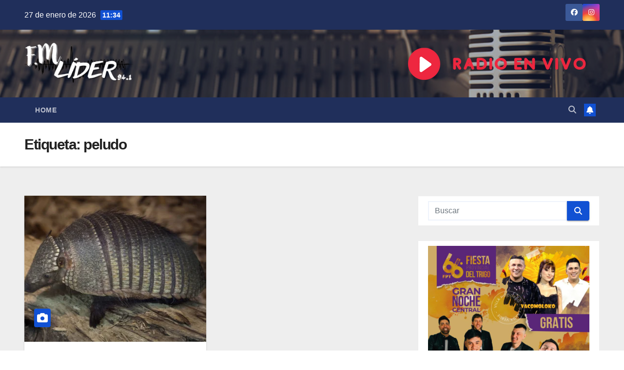

--- FILE ---
content_type: text/css
request_url: https://fmlider941.com/wp-content/litespeed/ucss/8891b0cefb8b6924c56dfc6a7de96e3a.css?ver=06d0e
body_size: 6725
content:
.wp-block-image a{display:inline-block}.wp-block-image img{height:auto;max-width:100%;vertical-align:bottom}.wp-block-image .aligncenter{display:table;margin-left:auto;margin-right:auto}.wp-block-image figure{margin:0}.wp-block-image img,ul{box-sizing:border-box}:root{--wp--preset--font-size--normal:16px;--wp--preset--font-size--huge:42px}.screen-reader-text:focus{background-color:#ddd;clip:auto!important;clip-path:none;display:block;height:auto;left:5px;line-height:normal;padding:15px 23px 14px;text-decoration:none;top:5px;width:auto;z-index:100000}html :where(img[class*=wp-image-]){height:auto;max-width:100%}:where(figure){margin:0 0 1em}:root{--blue:#007bff;--indigo:#6610f2;--purple:#6f42c1;--pink:#e83e8c;--red:#dc3545;--orange:#fd7e14;--yellow:#ffc107;--green:#28a745;--teal:#20c997;--cyan:#17a2b8;--white:#fff;--gray:#6c757d;--gray-dark:#343a40;--primary:#007bff;--secondary:#6c757d;--success:#28a745;--info:#17a2b8;--warning:#ffc107;--danger:#dc3545;--light:#f8f9fa;--dark:#343a40;--breakpoint-xs:0;--breakpoint-sm:576px;--breakpoint-md:768px;--breakpoint-lg:992px;--breakpoint-xl:1200px;--font-family-sans-serif:-apple-system,BlinkMacSystemFont,"Segoe UI",Roboto,"Helvetica Neue",Arial,"Noto Sans",sans-serif,"Apple Color Emoji","Segoe UI Emoji","Segoe UI Symbol","Noto Color Emoji";--font-family-monospace:SFMono-Regular,Menlo,Monaco,Consolas,"Liberation Mono","Courier New",monospace}*,:after,:before{box-sizing:border-box}html{font-family:sans-serif;line-height:1.15;-webkit-text-size-adjust:100%;-webkit-tap-highlight-color:transparent}article,aside,figure,footer,header,main,nav{display:block}body{font-family:-apple-system,BlinkMacSystemFont,"Segoe UI",Roboto,"Helvetica Neue",Arial,"Noto Sans",sans-serif,"Apple Color Emoji","Segoe UI Emoji","Segoe UI Symbol","Noto Color Emoji";font-size:1rem;text-align:left;background-color:#fff}h1,h2,h4,h6,p,ul{margin-top:0}p,ul{margin-bottom:1rem}strong{font-weight:bolder}a{text-decoration:none;background-color:transparent;color:#1151d3}a:hover{color:#0056b3}a:not([href]),a:not([href]):hover{color:inherit;text-decoration:none}figure{margin:0 0 1rem}img{vertical-align:middle;border-style:none}button:focus{outline:1px dotted;outline:5px auto -webkit-focus-ring-color}button,input{margin:0;font-family:inherit}input{font-size:inherit;line-height:inherit}button{text-transform:none}button,input{overflow:visible}[type=button],[type=submit],button{-webkit-appearance:button}[type=button]:not(:disabled),[type=submit]:not(:disabled),button:not(:disabled){cursor:pointer}[type=button]::-moz-focus-inner,[type=submit]::-moz-focus-inner,button::-moz-focus-inner{padding:0;border-style:none}[type=search]{outline-offset:-2px;-webkit-appearance:none}[type=search]::-webkit-search-decoration{-webkit-appearance:none}::-webkit-file-upload-button{font:inherit;-webkit-appearance:button}h1{font-size:2.5rem;font-size:34px}h2{font-size:2rem}h4{font-size:1.5rem;font-size:24px}h6{font-size:1rem;font-size:16px}.small{font-size:80%;font-weight:400}.container-fluid{width:100%;margin-right:auto;margin-left:auto}.row{display:-ms-flexbox;display:flex;-ms-flex-wrap:wrap;flex-wrap:wrap;margin-right:-15px;margin-left:-15px}.col-lg-3,.col-lg-9,.col-md-12,.col-md-3,.col-md-4,.col-md-6,.col-md-8,.col-md-9,.col-sm-6{position:relative;width:100%;padding-right:15px;padding-left:15px}@media (min-width:576px){.col-sm-6{-ms-flex:0 0 50%;flex:0 0 50%;max-width:50%}}@media (min-width:768px){.col-md-3{-ms-flex:0 0 25%;flex:0 0 25%;max-width:25%}.col-md-4{-ms-flex:0 0 33.333333%;flex:0 0 33.333333%;max-width:33.333333%}.col-md-6{-ms-flex:0 0 50%;flex:0 0 50%;max-width:50%}.col-md-8{-ms-flex:0 0 66.666667%;flex:0 0 66.666667%;max-width:66.666667%}.col-md-9{-ms-flex:0 0 75%;flex:0 0 75%;max-width:75%}.col-md-12{-ms-flex:0 0 100%;flex:0 0 100%;max-width:100%}}@media (min-width:992px){.col-lg-3{-ms-flex:0 0 25%;flex:0 0 25%;max-width:25%}.col-lg-9{-ms-flex:0 0 75%;flex:0 0 75%;max-width:75%}}.form-control{display:block;width:100%;height:calc(1.5em + .75rem + 2px);padding:.375rem .75rem;font-size:1rem;font-weight:400;color:#495057;background-color:#fff;background-clip:padding-box;border:1px solid #ced4da;border-radius:.25rem;transition:border-color .15s ease-in-out,box-shadow .15s ease-in-out}@media (prefers-reduced-motion:reduce){.form-control{transition:none}}.form-control::-ms-expand{background-color:transparent;border:0}.form-control:-moz-focusring{color:transparent;text-shadow:0 0 0#495057}.form-control:focus{color:#495057;background-color:#fff;outline:0;box-shadow:0 0 0 .2rem rgba(0,123,255,.25)}.form-control::-webkit-input-placeholder{color:#6c757d;opacity:1}.form-control::-moz-placeholder{color:#6c757d;opacity:1}.form-control:-ms-input-placeholder{color:#6c757d;opacity:1}.form-control::-ms-input-placeholder{color:#6c757d;opacity:1}.form-control::placeholder{color:#6c757d;opacity:1}.form-control:disabled{background-color:#e9ecef;opacity:1}.btn{text-align:center;vertical-align:middle;cursor:pointer;-webkit-user-select:none;-moz-user-select:none;-ms-user-select:none;user-select:none;background-color:transparent;border:1px solid transparent;padding:.375rem .75rem;font-size:1rem;border-radius:.25rem}@media (prefers-reduced-motion:reduce){.btn{transition:none}}.btn:hover{color:#212529;text-decoration:none}.btn:focus{outline:0;box-shadow:0 0 0 .2rem rgba(0,123,255,.25)}.btn:disabled{opacity:.65}.collapse:not(.show){display:none}.dropdown{position:relative}.dropdown-toggle{white-space:nowrap}.dropdown-toggle:after{display:inline-block;margin-left:.255em;vertical-align:.255em;content:"";border-top:.3em solid;border-right:.3em solid transparent;border-bottom:0;border-left:.3em solid transparent}.dropdown-menu{position:absolute;top:100%;left:0;z-index:1000;display:none;float:left;min-width:10rem;padding:.5rem 0;margin:.125rem 0 0;font-size:1rem;color:#212529;text-align:left;list-style:none;background-color:#fff;background-clip:padding-box;border:1px solid rgba(0,0,0,.15);border-radius:.25rem}.input-group{position:relative;display:-ms-flexbox;display:flex;-ms-flex-wrap:wrap;flex-wrap:wrap;-ms-flex-align:stretch;align-items:stretch;width:100%}.input-group>.form-control{position:relative;-ms-flex:1 1 0%;flex:1 1 0%;min-width:0;margin-bottom:0}.input-group>.form-control:focus{z-index:3}.input-group>.form-control:not(:last-child){border-top-right-radius:0;border-bottom-right-radius:0}.nav{display:-ms-flexbox;display:flex;-ms-flex-wrap:wrap;flex-wrap:wrap;padding-left:0;margin-bottom:0;list-style:none}.nav-link{display:block;padding:.5rem 1rem}.nav-link:focus,.nav-link:hover{text-decoration:none}.navbar{position:relative;padding:.5rem 1rem}.navbar,.navbar .container-fluid{display:-ms-flexbox;display:flex;-ms-flex-wrap:wrap;flex-wrap:wrap;-ms-flex-align:center;align-items:center;-ms-flex-pack:justify;justify-content:space-between}.navbar-brand{padding-top:.3125rem;padding-bottom:.3125rem;margin-right:1rem;font-size:1.25rem;white-space:nowrap}.navbar-brand:focus,.navbar-brand:hover{text-decoration:none}.navbar-nav{display:-ms-flexbox;display:flex;-ms-flex-direction:column;flex-direction:column;padding-left:0;margin-bottom:0;list-style:none}.navbar-nav .nav-link{padding-right:0;padding-left:0}.navbar-collapse{-ms-flex-preferred-size:100%;flex-basis:100%;-ms-flex-positive:1;flex-grow:1;-ms-flex-align:center;align-items:center}.navbar-toggler{padding:.25rem .75rem;font-size:1.25rem;line-height:1;background-color:transparent;border:1px solid transparent;border-radius:.25rem}.navbar-toggler:focus,.navbar-toggler:hover{text-decoration:none}@media (max-width:991.98px){.navbar-expand-lg>.container-fluid{padding-right:0;padding-left:0}}@media (min-width:992px){.navbar-expand-lg{-ms-flex-flow:row nowrap;flex-flow:row nowrap;-ms-flex-pack:start;justify-content:flex-start}.navbar-expand-lg .navbar-nav{-ms-flex-direction:row;flex-direction:row}.navbar-expand-lg .navbar-nav .nav-link{padding-right:.5rem;padding-left:.5rem}.navbar-expand-lg>.container-fluid{-ms-flex-wrap:nowrap;flex-wrap:nowrap}.navbar-expand-lg .navbar-collapse{display:-ms-flexbox!important;display:flex!important;-ms-flex-preferred-size:auto;flex-basis:auto}.navbar-expand-lg .navbar-toggler{display:none}}.media{display:-ms-flexbox;display:flex;-ms-flex-align:start;align-items:flex-start}.media-body{-ms-flex:1;flex:1}.clearfix:after{display:block;clear:both;content:""}.d-none{display:none!important}@media (min-width:768px){.d-md-block{display:block!important}}@media (min-width:992px){.d-lg-flex{display:-ms-flexbox!important;display:flex!important}}.align-items-center{-ms-flex-align:center!important;align-items:center!important}.position-relative{position:relative!important}.my-2{margin-top:.5rem!important}.mx-2{margin-right:.5rem!important}.my-2{margin-bottom:.5rem!important}.mx-2{margin-left:.5rem!important}.mb-3{margin-bottom:1rem!important}.pr-2{padding-right:.5rem!important}.pl-3{padding-left:1rem!important}.mr-auto,.mx-auto{margin-right:auto!important}.ml-auto,.mx-auto{margin-left:auto!important}@media (min-width:992px){.my-lg-0{margin-top:0!important}.mb-lg-0,.my-lg-0{margin-bottom:0!important}}.text-right{text-align:right!important}@media (min-width:768px){.text-md-right{text-align:right!important}}@media print{*,:after,:before{text-shadow:none!important;box-shadow:none!important}a:not(.btn){text-decoration:underline}img{page-break-inside:avoid}h2,p{orphans:3;widows:3}h2{page-break-after:avoid}@page{size:a3}body{min-width:992px!important}.navbar{display:none}}.burger,.burger-line{display:block;border:0;outline:0;transform:rotate(0deg)}.burger{position:relative;z-index:12;width:1.75rem;height:1rem;background:0 0;visibility:visible;transition:.35s ease}.burger-line{position:absolute;right:0;width:100%;height:2px;opacity:1;background-color:#fff;transition:.25s ease-in-out}.burger-line:nth-child(3){top:1rem}.burger-line:nth-child(1){top:0}.burger-line:nth-child(2){top:.5rem}.site-title{font-size:34px;margin-bottom:0;font-weight:700;font-family:"Montserrat",sans-serif;letter-spacing:-.05em;line-height:1.3}.navbar-header .site-description{letter-spacing:1.2px;margin-bottom:0}.m-header,.mg-search-box .dropdown-toggle:after{display:none}.mg-head-detail{padding:8px 0}.info-right,.mg-head-detail .info-left{display:block;float:left;margin:0;padding:0}.mg-head-detail .info-left li{margin-right:15px;line-height:35px}.mg-head-detail .info-left li span.time{margin-left:5px;padding:2px 4px;border-radius:2px;font-size:14px;font-weight:600;line-height:35px}.info-right{float:right}.info-right li,.mg-head-detail .info-left li{display:inline-block;padding:0}.mg-head-detail .info-right li a{font-size:13px}.mg-head-detail .info-right i{font-size:14px;padding-right:10px}.mg-nav-widget-area{padding-bottom:0}.mg-nav-widget-area .site-branding-text .site-title{margin-bottom:5px}.mg-menu-full{position:relative}.mg-nav-widget-area .header-ads{display:flex;justify-content:flex-end}.mg-headwidget .navbar-wp{position:inherit;left:0;right:0;top:0;margin:0;z-index:999;transition:all 1s ease-out;border-radius:0}.mg-headwidget .navbar-wp .navbar-nav>li>a{padding:10px 22px;font-size:14px;text-transform:uppercase;font-family:"Montserrat",sans-serif;line-height:2.3}.mg-nav-widget-area-back{background-position:center;background-size:cover;background-repeat:no-repeat}.mg-nav-widget-area-back .inner{width:100%;padding:25px 0}.mg-headwidget .navbar-brand{padding:0}.navbar-wp,body{padding:0;margin:0}.navbar-wp{border:0;border-radius:0;z-index:1000}.navbar-brand{font-size:26px;height:auto;line-height:25px;margin-right:50px;padding:15px 0;text-shadow:2px 2px 1px rgba(150,150,183,.18);display:inherit}.navbar-wp .navbar-nav>li>a{padding:30px 16px;margin-right:0;font-size:16px;letter-spacing:.5px;-webkit-transition:all .25s ease-out;-moz-transition:all .25s ease-out;transition:all .25s ease-out;margin-bottom:0;font-weight:600;text-transform:capitalize;display:block}.navbar-wp .dropdown-menu{min-width:250px;padding:0;border:0;border-radius:0;z-index:10;right:auto;left:0}.navbar-wp .dropdown-menu.searchinner{left:inherit!important;right:0!important;padding:10px}.navbar-wp .dropdown-menu.searchinner .btn{border:medium;border-radius:0 4px 4px 0;height:40px;line-height:25px;padding:5px 15px}.mobilehomebtn{display:none;width:30px;text-align:center;line-height:30px;height:30px}.btn-bell{padding:5px;line-height:1;display:inline-flex;align-items:center;justify-content:center}body{font-family:"Work Sans",sans-serif;font-size:16px;-webkit-font-smoothing:antialiased;font-weight:400;line-height:30px;word-wrap:break-word}.container-fluid{padding-right:50px;padding-left:50px}a:hover{text-decoration:none}a:focus{outline:1px solid;text-decoration:underline}input[type=search]{border-radius:0;box-shadow:inherit;padding:6px 12px;line-height:40px;border-width:2px;border-style:solid;width:100%;margin-bottom:15px}button{padding:5px 35px;line-height:30px;border-radius:4px;font-weight:700;font-size:14px;border-width:1px;border-style:solid;transition:all .4s ease-in-out 0s;box-shadow:0 2px 2px 0 rgba(0,0,0,.14),0 3px 1px -2px rgba(0,0,0,.2),0 1px 5px 0 rgba(0,0,0,.12)}button:focus,button:hover{transition:all .3s ease 0s;background:#002954;border-color:#002954;color:#fff}.form-control{border-radius:0;margin-bottom:20px;box-shadow:inherit;padding:6px 12px;line-height:40px;border-width:2px;border-style:solid;height:40px}.form-control:focus{box-shadow:inherit}img.size-large{width:100%;height:auto}#content{padding-top:60px;padding-bottom:60px}.back-img{background-color:#333;background-position:50% 50%;background-repeat:no-repeat;position:relative;background-size:cover;overflow:hidden}.link-div{display:block;position:absolute;top:0;right:0;bottom:0;left:0}.page-content-single p a,.widget_text a:not(.more-link):not(.button){text-decoration:underline}h2{font-size:32px}h1,h2,h4,h6{font-family:"Montserrat",sans-serif;letter-spacing:-.05em;line-height:1.3;margin:0 0 1.4rem}.aligncenter{clear:both;display:block;margin-left:auto;margin-right:auto}img{height:auto;max-width:100%}.btn,h1,h2,h4,h6{font-weight:700}.btn{padding:2px 26px;line-height:30px;overflow:hidden;position:relative;border-radius:4px;display:inline-block;transition:all .2s ease 0s;border-width:2px;border-style:solid}.btn-theme:focus,.btn-theme:hover{transition:all .3s ease 0s;outline:0;box-shadow:0 4px 20px -5px rgba(0,0,0,.5)}.mg-blog-post-box{margin-bottom:50px;padding:0;box-shadow:0 1px 3px rgba(0,0,0,.15);background:#fff}.mg-blog-post-box .mg-blog-category{margin-bottom:10px}.mg-blog-post-box .small{font-size:16px;line-height:25px;font-weight:400;padding:20px}.mg-blog-post-box .small.single{line-height:27px;padding:20px 40px 40px;font-size:16px}.mg-blog-post-box .small>p{margin-bottom:20px}.mg-blog-post-box .small figure,.mg-blog-post-box .small img{max-width:100%;height:auto}.mg-blog-category a,.mg-blog-date{padding:0;font-size:12px;margin-right:14px;font-weight:500;text-transform:uppercase}.mg-blog-post-box h1.title.single{overflow:inherit;display:inherit}.mg-blog-category{margin:0;width:auto}.mg-blog-category a{display:inline-block;font-size:10px;padding:4px 6px;line-height:10px;font-weight:700;cursor:pointer;border-radius:3px;margin-right:5px}.mg-blog-category a:hover{box-shadow:0 8px 16px 0 rgba(0,0,0,.15)}.mg-blog-meta{padding:0;margin-bottom:8px;min-height:18px}.mg-blog-meta a{display:inline;font-weight:500;font-size:12px;padding:0;line-height:16px;text-transform:uppercase;letter-spacing:1px}.mg-blog-meta i,.mg-blog-post-box .mg-header .mg-blog-date i,.mg-blog-post-box .mg-header .newsup-tags i{padding-right:4px}.mg-blog-post-box .mg-header{padding:20px 70px}.mg-blog-post-box .mg-header h1{font-size:38px;font-weight:800}.mg-blog-post-box .mg-header .mg-info-author-block{border:0;box-shadow:inherit;margin:0;padding:10px 0}.mg-info-author-block{margin-bottom:30px;margin-top:-20px;padding:20px 40px;box-shadow:0 1px 3px rgba(0,0,0,.15);align-items:center}.mg-blog-inner{position:absolute;padding:10px 20px;bottom:0;width:100%;background:linear-gradient(to bottom,transparent 0,rgba(0,0,0,.4) 50%,rgba(0,0,0,.7) 100%)}.mg-blog-inner h4.title{overflow-y:hidden}.mg-blog-post-3.minh{height:197px;margin-bottom:1.5rem}.mg-blog-post-3.minh h4{line-height:25px;margin-bottom:.5rem}.mg-blog-inner h4{display:block;display:-webkit-box;max-height:100%;-webkit-line-clamp:2;-webkit-box-orient:vertical;overflow:hidden;text-overflow:ellipsis}.mg-sec-title,.mg-sec-title h4{font-weight:700;position:relative}.mg-sec-title{padding-bottom:0;border-width:0 0 2px;border-style:solid;margin-bottom:20px}.mg-sec-title h4{margin:0;line-height:2.2;padding:0 7px 0 15px;width:auto;height:auto;min-height:40px;display:inline-block;font-size:18px}.mg-sec-title h4:before,footer .mg-widget h6:before{width:0;position:absolute;right:-29px;top:0;height:0;border-style:solid;border-width:40px 0 0 30px;content:""}.missed-inner{background:#fff;padding:15px;margin-bottom:30px}.mg-blog-post-3{position:relative;padding:0}.mg-sidebar a{transition:all .3s ease 0s}.mg-sidebar .mg-widget .btn{padding:2px 12px;border:0;border-radius:0;height:40px}.mg-sidebar .mg-widget{margin-bottom:30px;padding:10px 20px;border-radius:0;border-width:1px;border-style:solid;overflow-x:hidden}.mg-sidebar .mg-widget.widget_search .btn{border:medium;border-radius:0 4px 4px 0;height:40px;line-height:25px;padding:5px 15px;transition:all .3s ease 0s}footer{background-size:cover}footer .overlay{padding:40px 0 0}footer .mg-widget{margin-bottom:50px;overflow:hidden}footer .mg-widget:nth-child(4n+1){clear:both}footer .mg-widget h6{font-size:18px;line-height:40px;font-weight:600;padding:0 8px 0 15px;position:relative;text-transform:uppercase;width:auto;height:40px;display:inline-block;margin:0 0 20px}footer .mg-widget h6:after{content:"";position:absolute;height:2px;width:200vh;left:0;bottom:-2px}footer .mg-widget ul{padding:0;list-style:none}footer .mg-widget ul li{display:block;letter-spacing:.2px;line-height:22px;margin:0 0 10px;overflow:hidden;border-width:0 0 1px;border-style:solid;padding:8px 0;position:relative;color:#fff;border-color:#242425}.mg-social li span.icon-soci:hover,footer .mg-widget ul li a,footer .mg-widget ul li a:hover{transition:all .4s ease-in-out 0s}footer .mg-widget ul li:first-child{padding-top:0}footer .mg-widget ul li:last-child{border-bottom:none;padding-bottom:0}footer .mg-widget ul li a:hover{padding-left:10px}footer .mg-footer-bottom-area{padding-bottom:30px}footer .mg-footer-bottom-area .divide-line{margin-bottom:40px;height:2px;width:100%;background:#1a182e}footer .mg-footer-bottom-area .custom-logo{width:160px}footer .mg-footer-copyright{padding:25px 0}.mg-social{padding:0;margin:0}.mg-social li{display:inline-block!important;margin-right:0;border-bottom:none!important}.mg-social li a:hover{padding-left:0}.mg-social li span.icon-soci{display:inline-block;float:left;height:35px;line-height:35px;margin:0;text-align:center;width:35px;border-radius:3px}.mg-social li span.icon-soci i{font-size:14px;padding:0}.gallery{display:flex;flex-flow:row wrap;justify-content:center;margin-bottom:calc(1.5*1rem)}.gallery-item{display:inline-block;text-align:center;vertical-align:top;width:100%}.gallery-columns-3 .gallery-item{max-width:calc((100% - 16px*2)/3)}.gallery-columns-3 .gallery-item:nth-of-type(3n+3){margin-right:0}.gallery-item:last-of-type{padding-right:0}.gallery-item>div>a{display:block;line-height:0;box-shadow:0 0 0 0 transparent}.gallery-item>div>a:focus{box-shadow:0 0 0 2px #e9e9e9}.gallery .gallery-item{margin-top:0!important}.gallery .gallery-item img{border:2px solid #e9e9e9!important}.ta_upscr{bottom:2%;display:none;height:40px;opacity:1;overflow:hidden;position:fixed;right:10px;text-align:center;width:40px;z-index:9999;border-radius:3px;border-width:2px;border-style:solid;box-shadow:0 2px 2px 0 rgba(0,0,0,.14),0 3px 1px -2px rgba(0,0,0,.2),0 1px 5px 0 rgba(0,0,0,.12)}.ta_upscr:hover{opacity:1}.ta_upscr i{font-size:16px;line-height:40px}.ta_upscr:focus,.ta_upscr:hover{border-width:2px;border-style:solid;transition:all .3s ease 0s}.gallery{margin-left:-.5em;margin-right:-.5em}.gallery:after{display:table;content:"";clear:both}.gallery-item{margin:0;float:left;padding:.5em}.gallery-columns-3 .gallery-item{width:33.3333%}.gallery-columns-3 .gallery-item:nth-child(3n+1){clear:left}.screen-reader-text{border:0;clip:rect(1px,1px,1px,1px);clip-path:inset(50%);height:1px;margin:-1px;overflow:hidden;padding:0;position:absolute!important;width:1px;word-wrap:normal!important}.screen-reader-text:focus{color:#21759b;font-size:14px;font-weight:700}.mg-blog-post-box .small.single .nav-links{display:flex;flex-direction:column;justify-content:space-between;width:100%;flex-flow:row-reverse}.mg-blog-post-box .small.single .nav-links:has(.nav-next){justify-content:start}.nav-links a{font-size:1.2rem;font-weight:700;letter-spacing:-.02em;line-height:1.2;width:100%}.post-navigation .nav-previous{text-align:end;width:50%}.post-navigation .nav-next{width:50%}.post-navigation{overflow:visible;padding:10px 0}footer .mg-footer-copyright .text-xs{margin:auto 0}footer .mg-footer-copyright a,footer .mg-footer-copyright p{font-size:13px;line-height:18px;margin-bottom:0}footer .mg-footer-copyright .nav-link{padding:.5rem}@media (min-width:1200px){.mg-blog-inner h4{margin-bottom:.5rem;line-height:25px}}@media (max-width:1200px){.mg-blog-inner h4{margin-bottom:.5rem;line-height:25px}}@media (max-width:991.98px){.m-header{width:100%;padding-right:15px;padding-left:15px;display:flex;justify-content:space-between}.mobilehomebtn{display:block}.desk-header{display:none}.m-header .navbar-toggler{margin-top:.5rem;margin-bottom:.5rem;padding:.5rem .75rem;box-shadow:none}}@media screen and (min-width:240px) and (max-width:767px){.mg-head-detail .info-left,.mg-head-detail .info-right{float:none;text-align:center}.navbar-brand{margin-right:unset}.mg-sidebar .mg-widget{margin-bottom:20px}.mg-blog-post-box .mg-header,.mg-blog-post-box .mg-info-author-block{padding:30px 20px}.mg-blog-post-box .small.single{padding:20px 30px}.navbar-wp .navbar-nav>li>a{padding:10px 16px}.navbar-wp .navbar-nav a:focus{border-bottom:none}.mg-headwidget .navbar-wp .navbar-nav>li>a{padding:12px 16px}.mg-sidebar{margin:20px 0 0}.text-xs{text-align:center!important}.text-center-xs,footer .mg-footer-bottom-area{text-align:center}.col-md-4{margin-bottom:15px}footer .mg-footer-copyright a,footer .mg-footer-copyright p{line-height:2}footer .info-right{float:unset}.mg-footer-copyright .col-md-6.text-xs p{margin-bottom:16px}.missed-inner .mg-blog-post-3.minh{margin-bottom:30px}}@media (max-width:576px){.mg-nav-widget-area .header-ads{padding-top:10px}}@media (min-width:768px) and (max-width:991px){.navbar-header{float:none}}@media only screen and (min-width:320px) and (max-width:480px){.mg-head-detail .info-left,.mg-head-detail .info-right{text-align:center;margin:0;float:none}.navbar-wp .navbar-nav>li>a{padding:12px}.navbar-wp .navbar-nav>li>a:focus,.navbar-wp .navbar-nav>li>a:hover{z-index:8}.navbar-wp .mg-search-box{float:left}}@media screen and (min-width:240px) and (max-width:1179px){.container-fluid{padding-right:15px;padding-left:15px}}@media (min-width:508px) and (max-width:991px){.mg-nav-widget-area .site-title a{font-size:31px}.mg-nav-widget-area .site-branding-text .site-title a{font-size:30px}}@media screen and (max-width:991.98px) and (min-width:767px){.pulse.animated .mg-blog-meta .mg-blog-date{font-size:11px;margin-right:10px}.pulse.animated .mg-blog-meta a{font-size:11px}}@media only screen and (max-width:640px){.mg-nav-widget-area .site-branding-text .site-title a{font-size:30px}}.mg-head-detail .info-left li span.time,.mobilehomebtn{background:#1151d3;color:#fff}.mg-headwidget .mg-head-detail,.mg-headwidget .navbar-wp{background:#202f5b}.mg-head-detail .info-left li,.mg-headwidget .mg-head-detail .info-right li a,.mg-headwidget .mg-head-detail .info-right li a i,.mg-headwidget .mg-head-detail li a i{color:#fff}.mg-headwidget .mg-head-detail .info-right li a:focus,.mg-headwidget .mg-head-detail .info-right li a:hover{color:#1151d3}.mg-headwidget .navbar-header .navbar-brand,body{color:#222}.mg-headwidget .navbar-wp .navbar-nav>li>a,.mg-search-box a{color:rgba(255,255,255,.71)}.mg-headwidget .navbar-wp .navbar-nav>li>a:focus,.mg-headwidget .navbar-wp .navbar-nav>li>a:hover{color:#fff;background:#1151d3}a.newsup-categories.category-color-1{background:#1151d3}a.newsup-categories.category-color-2{background:#feb236}a.newsup-categories.category-color-3{background:#622569}a.newsup-categories.category-color-4{background:#82b74b}.navbar-wp .dropdown-menu{background:#1f2024}.mg-search-box .btn,button{background:#1151d3;border-color:#1151d3;color:#fff}.mg-search-box a:focus,.mg-search-box a:hover{color:rgba(255,255,255,.71)}.btn:focus,.btn:hover,.mobilehomebtn:focus,.mobilehomebtn:hover{color:#fff}.form-control:hover,.mg-sec-title{border-color:#1151d3}a:focus,a:hover{color:#002954}.mg-social li a{color:#fff!important}.mg-blog-category a:hover,.mg-blog-inner .mg-blog-date,.mg-blog-inner .mg-blog-meta a,.mg-blog-inner .mg-blog-meta i,.mg-blog-inner h4,.mg-blog-inner h4 a,footer .mg-widget ul li a{color:#fff}.mg-sec-title h4{background-color:#1151d3;color:#fff}.mg-sec-title h4:before,footer .mg-widget h6:before{border-color:transparent transparent transparent #1151d3}.mg-blog-post-box .mg-header h1 a{color:#000}.mg-blog-inner h4 a:hover,.mg-blog-meta a:hover{color:#1151d3}.mg-blog-post-box .small{color:#222}.mg-blog-category a,.mg-sidebar .mg-widget.widget_search .btn{color:#fff;background:#1151d3}.mg-blog-meta{color:#bdbdbd}.mg-blog-date,.mg-blog-meta a,.mg-blog-meta i{color:#333}.mg-info-author-block{background:#fff;border-color:#eaeaea;color:#222}.mg-info-author-block a,h1,h2,h4,h6{color:#212121}.mg-sidebar .mg-widget{background:#fff;border-color:#eee}.mg-sidebar .mg-widget.widget_search .btn:focus,.mg-sidebar .mg-widget.widget_search .btn:hover{background:#002954}.btn,.btn-theme,footer .mg-widget h6{background:#1151d3;color:#fff}.btn-theme{border-color:#1151d3}.btn-theme:focus,.btn-theme:hover{color:#fff;opacity:.8}.nav-next a,.nav-previous a{color:#000}.nav-next a:focus,.nav-next a:hover,.nav-previous a:focus,.nav-previous a:hover,footer .mg-widget ul li a:focus,footer .mg-widget ul li a:hover{color:#1151d3}.newsup-tags a:hover{color:#1151d3}footer .overlay{background:#121026}.facebook{background:#3b5998;color:#fff}.instagram{color:#fff;background:radial-gradient(circle farthest-corner at 32% 106%,#ffe17d 0,#ffcd69 10%,#fa9137 28%,#eb4141 42%,transparent 82%),linear-gradient(135deg,#234bd7 12%,#c33cbe 58%)}footer .mg-footer-copyright{background:#090818}footer .mg-footer-copyright a,footer .mg-footer-copyright p{color:#aaaed1}.ta_upscr:focus,.ta_upscr:hover,footer .mg-footer-copyright a:focus,footer .mg-footer-copyright a:hover{color:#fff}footer .mg-widget,footer .mg-widget a{color:#fff}footer .mg-widget h6:after{background-color:#1151d3}.ta_upscr{background:#1151d3;border-color:#1151d3;color:#fff!important}.form-control{border-color:#eef3fb}.form-control:focus{border-color:#1151d3}.fa{font-family:var(--fa-style-family,"Font Awesome 6 Free");font-weight:var(--fa-style,900)}.fa,.fa-solid,.fab,.fas{-moz-osx-font-smoothing:grayscale;-webkit-font-smoothing:antialiased;display:var(--fa-display,inline-block);font-style:normal;font-variant:normal;line-height:1;text-rendering:auto}.fa-solid,.fas{font-family:"Font Awesome 6 Free"}.fab{font-family:"Font Awesome 6 Brands"}.fa-angle-double-right:before{content:""}.fa-house-chimney:before{content:""}.fa-tag:before{content:""}.fa-clock:before{content:""}.fa-bell:before{content:""}.fa-search:before{content:""}.fa-angle-up:before{content:""}.fa-angle-double-left:before{content:""}:host,:root{--fa-style-family-brands:"Font Awesome 6 Brands";--fa-font-brands:normal 400 1em/1 "Font Awesome 6 Brands"}@font-face{font-display:swap;font-family:"Font Awesome 6 Brands";font-style:normal;font-weight:400;font-display:block;src:url(/wp-content/themes/newsup/css/font-awesome/webfonts/fa-brands-400.woff2)format("woff2"),url(/wp-content/themes/newsup/css/font-awesome/webfonts/fa-brands-400.ttf)format("truetype")}.fab{font-weight:400}.fa-instagram:before{content:""}.fa-facebook:before{content:""}:host,:root{--fa-font-regular:normal 400 1em/1 "Font Awesome 6 Free";--fa-style-family-classic:"Font Awesome 6 Free";--fa-font-solid:normal 900 1em/1 "Font Awesome 6 Free"}@font-face{font-display:swap;font-family:"Font Awesome 6 Free";font-style:normal;font-weight:400;font-display:block;src:url(/wp-content/themes/newsup/css/font-awesome/webfonts/fa-regular-400.woff2)format("woff2"),url(/wp-content/themes/newsup/css/font-awesome/webfonts/fa-regular-400.ttf)format("truetype")}@font-face{font-display:swap;font-family:"Font Awesome 6 Free";font-style:normal;font-weight:900;font-display:block;src:url(/wp-content/themes/newsup/css/font-awesome/webfonts/fa-solid-900.woff2)format("woff2"),url(/wp-content/themes/newsup/css/font-awesome/webfonts/fa-solid-900.ttf)format("truetype")}.fa-solid,.fas{font-weight:900}@font-face{font-display:swap;font-family:"Font Awesome 5 Brands";font-display:block;font-weight:400;src:url(/wp-content/themes/newsup/css/font-awesome/webfonts/fa-brands-400.woff2)format("woff2"),url(/wp-content/themes/newsup/css/font-awesome/webfonts/fa-brands-400.ttf)format("truetype")}@font-face{font-display:swap;font-family:"Font Awesome 5 Free";font-display:block;font-weight:900;src:url(/wp-content/themes/newsup/css/font-awesome/webfonts/fa-solid-900.woff2)format("woff2"),url(/wp-content/themes/newsup/css/font-awesome/webfonts/fa-solid-900.ttf)format("truetype")}@font-face{font-display:swap;font-family:"Font Awesome 5 Free";font-display:block;font-weight:400;src:url(/wp-content/themes/newsup/css/font-awesome/webfonts/fa-regular-400.woff2)format("woff2"),url(/wp-content/themes/newsup/css/font-awesome/webfonts/fa-regular-400.ttf)format("truetype")}@font-face{font-display:swap;font-family:"FontAwesome";font-display:block;src:url(/wp-content/themes/newsup/css/font-awesome/webfonts/fa-solid-900.woff2)format("woff2"),url(/wp-content/themes/newsup/css/font-awesome/webfonts/fa-solid-900.ttf)format("truetype")}@font-face{font-display:swap;font-family:"FontAwesome";font-display:block;src:url(/wp-content/themes/newsup/css/font-awesome/webfonts/fa-brands-400.woff2)format("woff2"),url(/wp-content/themes/newsup/css/font-awesome/webfonts/fa-brands-400.ttf)format("truetype")}@font-face{font-display:swap;font-family:"FontAwesome";font-display:block;src:url(/wp-content/themes/newsup/css/font-awesome/webfonts/fa-regular-400.woff2)format("woff2"),url(/wp-content/themes/newsup/css/font-awesome/webfonts/fa-regular-400.ttf)format("truetype");unicode-range:u+f003,u+f006,u+f014,u+f016-f017,u+f01a-f01b,u+f01d,u+f022,u+f03e,u+f044,u+f046,u+f05c-f05d,u+f06e,u+f070,u+f087-f088,u+f08a,u+f094,u+f096-f097,u+f09d,u+f0a0,u+f0a2,u+f0a4-f0a7,u+f0c5,u+f0c7,u+f0e5-f0e6,u+f0eb,u+f0f6-f0f8,u+f10c,u+f114-f115,u+f118-f11a,u+f11c-f11d,u+f133,u+f147,u+f14e,u+f150-f152,u+f185-f186,u+f18e,u+f190-f192,u+f196,u+f1c1-f1c9,u+f1d9,u+f1db,u+f1e3,u+f1ea,u+f1f7,u+f1f9,u+f20a,u+f247-f248,u+f24a,u+f24d,u+f255-f25b,u+f25d,u+f271-f274,u+f278,u+f27b,u+f28c,u+f28e,u+f29c,u+f2b5,u+f2b7,u+f2ba,u+f2bc,u+f2be,u+f2c0-f2c1,u+f2c3,u+f2d0,u+f2d2,u+f2d4,u+f2dc}@font-face{font-display:swap;font-family:"FontAwesome";font-display:block;src:url(/wp-content/themes/newsup/css/font-awesome/webfonts/fa-v4compatibility.woff2)format("woff2"),url(/wp-content/themes/newsup/css/font-awesome/webfonts/fa-v4compatibility.ttf)format("truetype");unicode-range:u+f041,u+f047,u+f065-f066,u+f07d-f07e,u+f080,u+f08b,u+f08e,u+f090,u+f09a,u+f0ac,u+f0ae,u+f0b2,u+f0d0,u+f0d6,u+f0e4,u+f0ec,u+f10a-f10b,u+f123,u+f13e,u+f148-f149,u+f14c,u+f156,u+f15e,u+f160-f161,u+f163,u+f175-f178,u+f195,u+f1f8,u+f219,u+f27a}